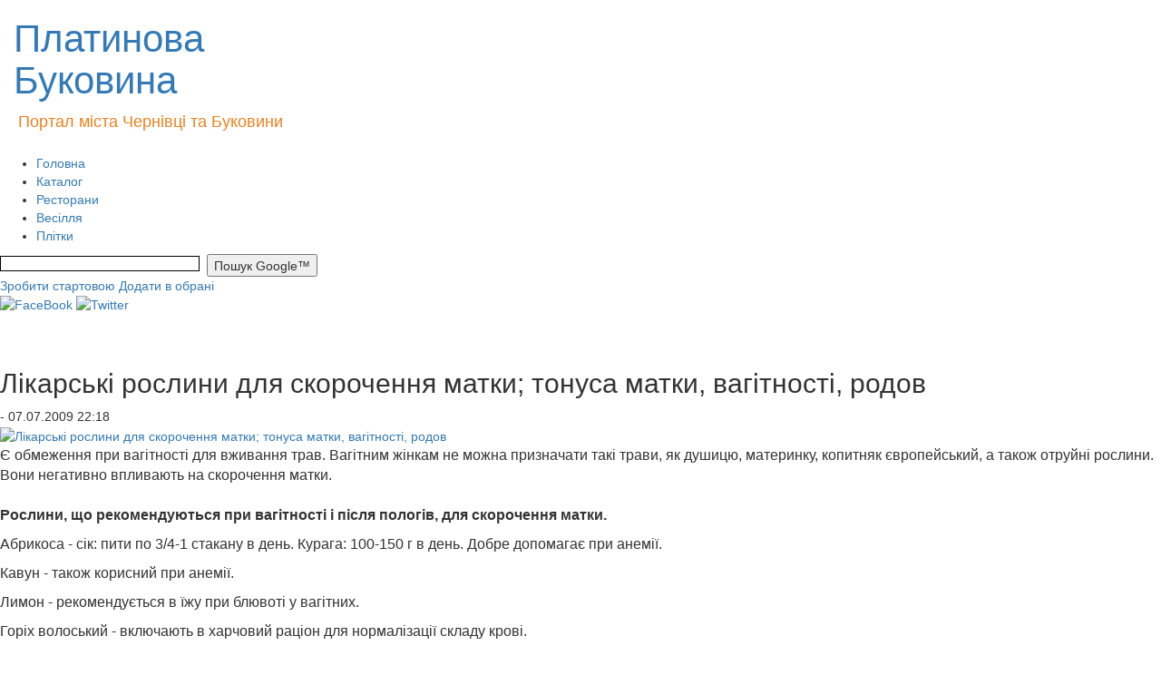

--- FILE ---
content_type: text/html; charset=WINDOWS-1251
request_url: https://bukovina.biz.ua/news/3149
body_size: 9873
content:
<!DOCTYPE html>
<html lang="en">
<head>
    <meta http-equiv="Content-Type" content="text/html; charset=windows-1251" />
    <meta http-equiv="X-UA-Compatible" content="IE=edge">
    <meta name="viewport" content="width=device-width, initial-scale=1">

        <title>Лікарські рослини для скорочення матки; тонуса матки, вагітності, родов | Новини | Новини Чернівців. Новини Буковини. Новости Черновцы. Політика. Події. Головні новини Чернівці та Буковина. Довідник підприємств Чернівців та Чернівецької області. Плітки. Скандали.</title>
        <meta name="description" content="Є обмеження при вагітності для вживання трав. Вагітним ..." />
        <meta name="keywords" content="вагітність, роди, лікарськи рослини, трави, для матки" />
        <meta name='yandex-verification' content='6971f25c9dec8617' />
        <meta name="google-site-verification" content="6tkR55hW-VMP4BkUAB45NAX7kdJGLrH8jzt4r7djySQ" />
        <!-- toodoo-key: Ege1sQbJPv8kXQcrM6RhS -->
        <!-- Latest compiled and minified CSS -->
        <link rel="stylesheet" href="https://maxcdn.bootstrapcdn.com/bootstrap/3.3.5/css/bootstrap.min.css">
        <!--<link href="/res/css/styles.css" rel="stylesheet" type="text/css" />-->
        <link rel="stylesheet" href="/res/css/style.css" type="text/css" />
        <link rel="stylesheet" href="/res/css/news_dd_menu.css" type="text/css" />  

        <link rel="icon" type="image/x-png" href="/res/img/skin/favicon.ico" />
        
        <script src="//ajax.googleapis.com/ajax/libs/jquery/1.9.1/jquery.min.js"></script>

                <!-- Latest compiled and minified JavaScript -->
        <script async src="https://maxcdn.bootstrapcdn.com/bootstrap/3.3.5/js/bootstrap.min.js"></script>

        <!-- HTML5 shim and Respond.js for IE8 support of HTML5 elements and media queries -->
        <!--[if lt IE 9]>
        <script async src="https://oss.maxcdn.com/html5shiv/3.7.2/html5shiv.min.js"></script>
        <script async src="https://oss.maxcdn.com/respond/1.4.2/respond.min.js"></script>
        <![endif]-->

        <link rel="alternate" type="application/rss+xml" title="Платинова Буковина - бізнес сайт. Чернівці" href="/rss.php" />
        <link rel="alternate" type="application/rss+xml" title="Платиновая Буковина - бизнес сайт. Черновцы. (фильтр: RU)" href="/rss.php?lang=ru" />
        <link rel="alternate" type="application/rss+xml" title="Платинова Буковина - бізнес сайт. Чернівці. (фільтр: UA)" href="/rss.php?lang=ua" />

        

<!--bigmir)net TOP 100 Part 1-->
<script type="text/javascript" language="javascript"><!--
bmN=navigator,bmD=document,bmD.cookie='b=b',i=0,bs=[],bm={o:1,v:16783798,s:16783798,t:6,c:bmD.cookie?1:0,n:Math.round((Math.random()* 1000000)),w:0};
for(var f=self;f!=f.parent;f=f.parent)bm.w++;
try{if(bmN.plugins&&bmN.mimeTypes.length&&(x=bmN.plugins['Shockwave Flash']))bm.m=parseInt(x.description.replace(/([a-zA-Z]|\s)+/,''));
else for(var f=3;f<20;f++)if(eval('new ActiveXObject("ShockwaveFlash.ShockwaveFlash.'+f+'")'))bm.m=f}catch(e){;}
try{bm.y=bmN.javaEnabled()?1:0}catch(e){;}
try{bmS=screen;bm.v^=bm.d=bmS.colorDepth||bmS.pixelDepth;bm.v^=bm.r=bmS.width}catch(e){;}
r=bmD.referrer.slice(7);if(r&&r.split('/')[0]!=window.location.host){bm.f=escape(r);bm.v^=r.length}
bm.v^=window.location.href.length;for(var x in bm) if(/^[ovstcnwmydrf]$/.test(x)) bs[i++]=x+bm[x];
bmD.write('<sc'+'ript type="text/javascript" language="javascript" src="http://c.bigmir.net/?'+bs.join('&')+'"></sc'+'ript>');
//-->
</script>
<noscript><img src="http://c.bigmir.net/?v16783798&s16783798&t6" width="0" height="0" alt="" title="" border="0" /></noscript>
<!--bigmir)net TOP 100 Part 1-->

<!-- google-analytics start -->
<script type="text/javascript">

  var _gaq = _gaq || [];
  _gaq.push(['_setAccount', 'UA-12927004-1']);
  _gaq.push(['_trackPageview']);

  (function() {
    var ga = document.createElement('script'); ga.type = 'text/javascript'; ga.async = true;
    ga.src = ('https:' == document.location.protocol ? 'https://ssl' : 'http://www') + '.google-analytics.com/ga.js';
    var s = document.getElementsByTagName('script')[0]; s.parentNode.insertBefore(ga, s);
  })();

</script>
<!-- google-analytics end -->

<!-- Google tag (gtag.js) -->
<script async src="https://www.googletagmanager.com/gtag/js?id=G-RQSC2137Y4"></script>
<script>
  window.dataLayer = window.dataLayer || [];
  function gtag(){dataLayer.push(arguments);}
  gtag('js', new Date());

  gtag('config', 'G-RQSC2137Y4');
</script>
    </head>
    <body>
        <div id="wrapper">
            <div id="header">
                <div id="logotype">
<div class="container-fluid">
<div class="row">
    <div class="col-md-4">          
        <a class="logo" href="/"><h1 style="font-size:42px">Платинова Буковина</h1></a>
        <div style="width:690px; padding-left:5px; padding-bottom: 23px; color: #ec821e; font-size: 18px;">
            Портал міста Чернівці та Буковини
        </div>
    </div>
    <div class="col-md-6">
                     <p style="text-align: center;">&nbsp;<a href="https://lexukraine.com.ua/rozluchennya-onlajn/" target="_blank"><img src="/img/55234233(1).jpg" width="309" height="90" alt="" /></a></p>
            </div>
     <div class="col-md-2"></div>
</div>
</div>
 


</div>

<div>              
  <!--a class="img_banner_top" href="http://bukovina.biz.ua/news/35378/">
    <img width="260" height="90" alt="http://bukovina.biz.ua/news/35378/" title="http://bukovina.biz.ua/news/35378/" src="/res/img/banners/ринг.gif">
  </a-->
</div>

<div class="nav">       
    <ul>
        <li><a href="/" title="Головна">Головна</a></li>
        <li><a href="http://bukovina.biz.ua/catalog/city/13" title="Каталог" target="_blank">Каталог</a></li>
        <li><a href="http://bukovina.biz.ua/catalog/city/13/category/103" title="Ресторани" target="_blank">Ресторани</a></li>
        <li><a href="http://svadba.bukovina.biz.ua/" title="Весілля" target="_blank">Весілля</a></li>
        <li><a href="http://bukovina.biz.ua/cat/64" title="Плітки" target="_blank">Плітки</a></li>
    </ul>
    <div class="search">
        <form action="http://bukovina.biz.ua/search/" id="cse-search-box">
            <input type="hidden" name="cx" value="partner-pub-8458085960044808:timxjv4zsx3" />
            <input type="hidden" name="cof" value="FORID:10" />
            <input type="hidden" name="ie" value="windows-1251" />
            <input type="text" name="q" size="32" style="border: 1px solid #000000; background: #FFFFFF; width: 220px; font-family: Arial, Helvetica, sans-serif; font-size: 12px; height: 17px; margin: 2px 0 0 0px; vertical-align: top; " />&nbsp;
            <input type="submit" name="sa" value="Пошук Google&#8482;" style="height: 25px;"  />
        </form>
    </div>
</div>
<a class="make_home" href="#" onclick="javascript:this.style.behavior = 'url(#default#homepage)';
        this.setHomePage('http://bukovina.biz.ua/');
        return false;" title="Зробити стартовою">Зробити стартовою</a>
<a class="add_to_favorites" rel="sidebar" href="http://bukovina.biz.ua/" onclick="javascript:window.external.addFavorite('http://bukovina.biz.ua/', 'Портал регіонів України - інформаційний ресурс.');
        return false;" title="Портал регіонів України - інформаційний ресурс.">Додати в обрані</a>
<div class="socials_block">
    <a target="_blank" href="https://www.facebook.com/bukovina.biz.ua/"><img width="26" height="26" alt="FaceBook" src="http://bukovina.biz.ua/res/img/skin/fb.png" /></a>
    <a target="_blank" href="https://twitter.com/#!/chernivtsi_new"><img width="26" height="26" alt="Twitter" src="http://bukovina.biz.ua/res/img/skin/twitter.png" /></a>
</div>            </div><!-- #header-->
            <div id="middle">
                <div id="container">
                    <div id="content" >
                        <div class="post_detail">
    <div class="title">
        <br /><br />
        <h2>Лікарські рослини для скорочення матки; тонуса матки, вагітності, родов</h2>
        <span class="post_created gray_small">- 07.07.2009 22:18</span>
    </div>

    <a class="icon align_left" title="Лікарські рослини для скорочення матки; тонуса матки, вагітності, родов" href="#"><img alt="Лікарські рослини для скорочення матки; тонуса матки, вагітності, родов" src="/foto/news/zbruch_resize.JPG" /></a>

    <p><span style="font-size: medium;">Є обмеження при вагітності для вживання трав. Вагітним жінкам не можна призначати такі трави, як душицю, материнку, копитняк європейський, а також отруйні рослини. Вони негативно впливають на скорочення матки.<br />
<br />
</span><b><span style="font-size: medium;">Рослини, що рекомендуються при вагітності і після пологів, для скорочення матки.</span></b></p>
<p><span style="font-size: medium;">Абрикоса - сік: пити по 3/4-1 стакану в день. Курага: 100-150 г в день. Добре допомагає при анемії.</span></p>
<p><span style="font-size: medium;">Кавун - також корисний при анемії.</span></p>
<p><span style="font-size: medium;">Лимон - рекомендується в їжу при блювоті у вагітних.</span></p>
<p><span style="font-size: medium;">Горіх волоський - включають в харчовий раціон для нормалізації складу крові.</span></p>
<p><span style="font-size: medium;">Жито - в післяродовому періоді породіллі рекомендується пити юшку з житньої муки для скорочення матки.</span></p>
<p><span style="font-size: medium;">Гарбуз - м'якоть і сік корисні при блювоті.</span></p>
<p><span style="font-size: medium;">Морква - корисна у будь-якому вигляді, сприяє розвитку і зростанню плоду.</span></p>
<p><span style="font-size: medium;">Барбарис звичайний - настойка: 20 г сухого листя на 1/2 стакана горілки. Наполягати 7 днів. Процідити. Приймати по 30-40 крапель 3 рази в день при зниженому тонусі матки і кровотечах після пологів.</span></p>
<p><span style="font-size: medium;">Брусниця звичайна - ягоди споживають. Настій листя: 20 г сухої сировини на 1 стакан окропу. Наполягати 20 хвилин, процідити. Приймати по 1 столовій ложці 3 рази в день при пієлонефриті, набряках у вагітних, при цукровому діабеті.</span></p>
<p><span style="font-size: medium;">Валеріана лікарська - відвар кореневищ з корінням: 2 чайних ложки сухої сировини на 1 стакан гарячої води. Кип'ятити 15 хвилин, процідити. Довести об'єм до початкового. Приймати по 1 столовій ложці 3 рази в день при ранньому токсикозі і нефропатії вагітних.</span></p>
<p><span style="font-size: medium;">Дивосил високий - відвар кореневищ з корінням: 1 столова ложка сировини на 1 стакан води. Кип'ятити 30 хвилин, процідити, довести об'єм до початкового. Пити по 1 столовій ложці 3 рази в день для попередження передчасних пологів.</span></p>
<p><span style="font-size: medium;">Женьшень - настойка коріння: по 20-25 крапель в першій половині дня при астенічному стані після пологів.</span></p>
<p><span style="font-size: medium;">Суниця лісова - плоди використовують в їжу. Відвар листя: 20 г сировини на 1 стакан окропу. Кип'ятити 10 хвилин, наполягати 2 години, процідити, довести об'єм до початкового. Приймати по 1 столовій ложці 3-4 рази в день при анемії.</span></p>
<p><span style="font-size: medium;">Каліна звичайна - настій ягід: 1-2 столових ложки сухої подрібненої сировини на 1 стакан окропу. Наполягати 4 години, процідити. Приймати по 1 стакану 3 рази в день при маткових кровотечах після пологів.</span></p>
<p><span style="font-size: medium;">Конюшина лугова - настій квіток: 5 г сировини на 1 стакан окропу. Наполягати 30 хвилин, процідити. Приймати по 1 столовій ложці 3 рази в день при післяродовому зниженому тонусі матки.</span></p>
<p><span style="font-size: medium;">Лимонник китайський - настойка: по 20-40 крапель 3 рази в день. Використовують для стимулювання пологів.</span></p>
<p><span style="font-size: medium;">Мелісса лікарська - 4 чайних ложки сухої трави залити 1 стаканом окропу і наполягати 1 годину, процідити. Приймати по 1/2 стакана 3 рази в день до їди при блювоті.</span></p>
<p><span style="font-size: medium;">Ревінь тангутський - порошок коріння приймати по 0,5-2 г при замках у вагітних.</span></p>
<p><span style="font-size: medium;">Солодка гола - 6 г сухих кореневищ з корінням залити 1 стаканом гарячої води, кип'ятити на водяній лазні 30 хвилин, процідити, довести об'єм до початкового. Приймати по 1 столовій ложці 3 рази в день при ранньому і пізньому токсикозі вагітних.</span></p>
<p><span style="font-size: medium;">Шипшина корична - 20 г сухих плодів залити 1 стаканом окропу і наполягати ніч в термосі. Приймати по 1/2-1 стакану 3 рази в день при кровотечах після пологів.</span></p>
<p><b><span style="font-size: medium;">Рослини, що рекомендуються при годуванні грудьми</span></b></p>
<p><span style="font-size: medium;">Редька, рис, кавун, горіхи волоські, кедрові, лісові - корисні в їжу у будь-якому вигляді. Стимулюють виділення молока.</span></p>
<p><span style="font-size: medium;">Аніс звичайний - 1 чайну ложку плодів залити 1 стаканом крутого окропу і наполягати 30 хвилин, процідити. Приймати по 1/4 стакана 3 рази в день за 30 хвилин до їди.</span></p>
<p><span style="font-size: medium;">Материнка звичайна - 15 г сухої трави залити стаканом окропу і наполягати 30 хвилин. Приймати по 2 столових ложки 3-4 рази в день за 15 хвилин до їди.</span></p>
<p><span style="font-size: medium;">Кропива дводомна - 1 столову ложку сухого листя залити стаканом окропу і наполягати 10 хвилин. Приймати по 1 столовій ложці 3 рази в день.</span></p>
<p><span style="font-size: medium;">Піон ухиляється (марьін корінь) - настойка: по 30-40 крапель 3 рази в день.</span></p>
<p><span style="font-size: medium;">Кріп городний - трава в їжу у будь-якому вигляді. Сухі плоди: по 1 чайній ложці 2 рази в день. Розжувати і запити водою.</span></p>
<p><span style="font-size: medium;">Матері, що годують грудьми, повинні пам'ятати про те, що їм протипоказані наступні рослини:</span></p>
<p><span style="font-size: medium;">ДИНЯ - може викликати диспепсію у дитяти, ОГІРКИ - викликають у дітей пронос і болі в животі, СЛИВИ - можуть викликати пронос у дитяти, ЧОРНИЙ МІЦНИЙ ЧАЙ І КАВА - можуть викликати безсоння у дитяти.</span></p>
<p><b><span style="font-size: medium;">Рослини, що обмежують секрецію молока</span></b></p>
<p><span style="font-size: medium;">Шавлія лікарська - 1 столову ложку сухої трави залити 1 стаканом окропу, наполягати 20 хвилин і процідити. Приймати по 1/2 стакана 3-4 рази в день.</span></p>
<p><span style="font-size: medium;">Горіх волоський, листя - 20 г, хміль звичайний, шишки - 40 г, шавлія лікарська, листя - 40 р. 1 чайну ложку збору залити стаканом окропу і наполягати 30 хвилин. Приймати по 1/2 стакана 3 рази в день.</span></p>
<p><b><span style="font-size: medium;">Рослини, вживані для лікування маститу</span></b></p>
<p><span style="font-size: medium;">Капуста - свіже листя прикладають до грудей. Буряк - кашку прикладають до грудей. Всього 15-29 процедур.</span></p>
<p><span style="font-size: medium;">Яблука - протерті і змішані з жиром використовують як зовнішній засіб при тріщинах сосків.</span></p>
<p><span style="font-size: medium;">Звіробій продірявлений - 3 столових ложки сухої трави залити стаканом окропу, наполягати 2 години в термосі, процідити. Використовувати у вигляді компресів і для промивання сосків.</span></p>
<p><span style="font-size: medium;">Каланхоє перисте - після кожного годування 2-3 краплями підігрітого до 37 градусів соку каланхоє змащувати соски. Мазь: сок каланхоє - 40 г, фуразолідон - 0,25 г, новокаїн - 0,2 г, ланолін безводий - 100 г, змішати і використовувати зовнішньо.</span></p>
<p><span style="font-size: medium;">Липа серцеподібна - 3-4 столових ложки квіток залити 2 стаканами води і кип'ятити 15 хвилин. Остудити до температури тіла, процідити і додати 1/2 чайної ложки харчової соди. Використовувати у вигляді компресів і для промивання.</span></p>
<p><span style="font-size: medium;">Шипшина - масло шипшини використовувати як зовнішній засіб.</span><span style="font-size: medium;"><br />
</span></p>
<p class="post_author">Яна Гришко</p>
<div class="post_socials">
    <div class="allbuts">

        <a id="facebookBtn" href="#" target="_blank" rel="nofollow"><div alt="Написать в Facebook" title="Написать в Facebook" id="ibuts2" class="buts48"></div></a>
        <a id="twitterBtn" title="Добавить в Twitter" href="#" target="_blank" rel="nofollow"><div alt="Опубликовать в Twitter" title="Опубликовать в Twitter" id="ibuts1" class="buts48"></div></a>


        <!--a title="Добавить в Twitter" href="http://twitter.com/home?status=" target="_blank" rel="nofollow"><div alt="Опубликовать в Twitter" title="Опубликовать в Twitter" id="ibuts1" class="buts48"></div></a-->
        <!--a href="http://www.facebook.com/sharer/sharer.php?u=http://" target="blank" rel="nofollow"><div alt="Написать в Facebook" title="Написать в Facebook" id="ibuts2" class="buts48"></div></a-->
        <!--a href="http://www.google.com/buzz/post?url=http://" target="_blank" rel="nofollow"><div alt="В Google Buzz" title="В Google Buzz" id="ibuts4" class="buts48"></div></a-->
        <script>
            var title = encodeURIComponent(document.title);
            var url = encodeURIComponent(location.href);

            var faceBookEl = document.getElementById('facebookBtn');
            faceBookEl.href = 'http://www.facebook.com/sharer.php?u=' + url + '&t=' + title;

            var twitterEl = document.getElementById('twitterBtn');
            twitterEl.href = 'http://twitter.com/home?status=' + title + ' - ' + url;
        </script>
    </div>
    <div class="clr"></div>
</div>

<br />

    <span class="tags">Ключові слова:
                    <a href="/keywords/vag-tn-st_/">вагітність</a>,                     <a href="/keywords/rodi/">роди</a>,                     <a href="/keywords/l-kars_ki-roslini/">лікарськи рослини</a>,                     <a href="/keywords/travi/">трави</a>,                     <a href="/keywords/dlja-matki/">для матки</a>                <br /><br />
        <script type="text/javascript" src="/js/spell.js"></script>
        <div style="height:1px;">
            <form name="spell_form" action="/css/" method="post" target="spell_frame">
                <input type="hidden" name="url">
                <input type="hidden" name="error_text">
            </form>
            <iframe width="1" height="1" name="spell_frame" frameborder="0" vspace="0" hspace="0" marginwidth="0" marginheight="0" scrolling="no"></iframe>
        </div>
        <script language="JavaScript">
            <!--
                            if (!(navigator.appName.indexOf("Netscape") != -1 && eval(navigator.appVersion.substring(0, 1)) < 5))
                document.write('<div class="spell"><B>Если вы заметили ошибку, выделите текст с ошибкой и нажмите Ctrl+Enter, чтобы сообщить об этом редакции</B></div>');
            //-->
        </script>
        <script type="text/javascript"><!--
        google_ad_client = "pub-8458085960044808";
            /* 728x90, создано 26.07.11 */
            google_ad_slot = "9709902786";
            google_ad_width = 700;
            google_ad_height = 84;
            //-->
        </script>
        <script type="text/javascript" src="http://pagead2.googlesyndication.com/pagead/show_ads.js"></script>
    </span>

    <strong>Коментарі (0)</strong>


<div id="comments">
    </div>



    <link href="/res/css/comments.css" rel="stylesheet" type="text/css">
    <script type="text/javascript" src="/res/js/wtooltip.min.js"></script>
    <script type="text/javascript" src="/res/js/jquery.form.js"></script>
    <script type="text/javascript" src="/res/js/comments/add.js"></script>
    <script type="text/javascript">
        $(document).ready(function() {
            $('#comments-frm').show();
            showCommentForm(3149, 1024);
        });
    </script>


<div align="center">
    <div class="comment-wrap" id="comments-frm">
        <div id="comment-add-status"></div>
        <div class="comment-add-caption">Додати свій коментарій:</div>
        <div class="comment-add-frm" id="comment-add-frm">
            <form name="comment" action="/ajax/comments/comments-add.php" method="post" id="comment-frm">
                <table width="300" align="center" border="0" cellspacing="1" cellpadding="1">
                    <tr>
                        <td align="right" width="50"><span class="fild-required">*</span>Ім'я:</td>
                        <td><input type="text" name="name" id="comment-name"></td>
                    </tr>
                    <tr>
                        <td align="right">E-mail:</td>
                        <td><input type="text" name="email" id="comment-email"></td>
                    </tr>
                    <tr>
                        <td align="right" valign="top"><span class="fild-required">*</span>Коментарій:</td>
                        <td valign="top">
                            <textarea name ="text" id="comment-text"></textarea>
                            <div id="comment-text-hint">Символів залишилося: <span id="comment-text-last"></span> із <span id="comment-text-total"></span></div>
                        </td>
                    </tr>
                    <tr>
                        <td colspan="2" class="captcha">
                            <div class="captcha-btn">Підтвердіть, що Ви людина<img src="/res/img/skin/actions/b_reload.png" id="captcha-btn-reload" />&nbsp;<img src="/res/img/skin/actions/b_question.png" id="captcha-btn-help" /><div id="captcha-btn-help-cnt">Відповідь - одне слово на тій же мові, що й питання. <br>Відповідь на питання &laquo;скільки&raquo; - число</div><div id="captcha-btn-reload-cnt">Нову загадку, будь-ласка</div></div>
                            <div id="captcha-text"></div>
                            <input type="text" name="captcha" id="comment-captcha"><input type="hidden" name="articleId" id="articleId" value="">
                        </td>
                    </tr>
                    <tr>
                        <td align="center" colspan="2" class="comment-buttons">
                            <input type="button" name="submit" id="comment-submit" value="Відправити"><input type="reset" name="cancel" id="comment-cancel" value="Відмінити"></td>
                    </tr>
                </table>
            </form>
        </div>
    </div>
    <div id="comment-captcha"></div>
</div>

<div class="last_new">
    <h4>Другие новости:</h4>
            <div class="news-list_other">
            <a href="/news/50958/">
                                    <img src="/foto/news/42312312.jpg" width="123" class="cont_img" />
                                <strong>На Буковині скасували обмеження електропостачання на 10 січня: світло буде без графіків</strong>
            </a>Про це офіційно повідомили в обласній енергетичній компанії
            <br />
            <span class="gray_small"> - 10.01.2026 16:24<br /></span>
            <div class="clr"></div>
        </div>
            <div class="news-list_other">
            <a href="/news/50957/">
                                <strong>Що таке лагом</strong>
            </a>Це не про відмову і не про аскезу, а про баланс, розумну 
            <br />
            <span class="gray_small"> - 10.01.2026 16:19<br /></span>
            <div class="clr"></div>
        </div>
            <div class="news-list_other">
            <a href="/news/50956/">
                                    <img src="/foto/news/525352344.jpg" width="123" class="cont_img" />
                                <strong>Навіщо Зеленський призначив Буданова головою ОП і звільняє Малюка? Простими словами</strong>
            </a>Зеленський змінив керівника Офісу Президента (ОП) — замість Андрія Єрмака поставив керівника
            <br />
            <span class="gray_small"> - 10.01.2026 16:13<br /></span>
            <div class="clr"></div>
        </div>
            <div class="news-list_other">
            <a href="/news/50955/">
                                <strong>Что такое лагом</strong>
            </a>Происхождение слова


            <br />
            <span class="gray_small"> - 10.01.2026 16:12<br /></span>
            <div class="clr"></div>
        </div>
            <div class="news-list_other">
            <a href="/news/50959/">
                                    <img src="/foto/news/52342342344.jpg" width="123" class="cont_img" />
                                <strong>Морози до -18, хуртовини й сильний вітер, але буде потепління</strong>
            </a>
            <br />
            <span class="gray_small"> - 10.01.2026 15:15<br /></span>
            <div class="clr"></div>
        </div>
            <div class="news-list_other">
            <a href="/news/50954/">
                                    <img src="/foto/news/24442342.jpg" width="123" class="cont_img" />
                                <strong>В кого є можливість виїхати з Києва - зробіть це! - Кличко</strong>
            </a>Хто має змогу — тимчасово залиште Київ»: звернення Віталія Кличка


            <br />
            <span class="gray_small"> - 10.01.2026 13:08<br /></span>
            <div class="clr"></div>
        </div>
            <div class="news-list_other">
            <a href="/news/50953/">
                                    <img src="/foto/news/55232344.jpg" width="123" class="cont_img" />
                                <strong>В Києві тимчасово призупинили тепло-, водопостачання та роботу електротранспорту</strong>
            </a>У суботу вранці, 10 січня, у Києві зафіксували масштабні перебої в роботі 
            <br />
            <span class="gray_small"> - 10.01.2026 12:42<br /></span>
            <div class="clr"></div>
        </div>
            <div class="news-list_other">
            <a href="/news/50952/">
                                    <img src="/foto/news/55232344.jpg" width="123" class="cont_img" />
                                <strong>Україна скликає Радбез ООН та засідання Ради Україна-НАТО через удар росіян Орєшніком</strong>
            </a>Україна звертається до міжнародної спільноти з вимогою негайної реакції на чергову 
            <br />
            <span class="gray_small"> - 09.01.2026 11:54<br /></span>
            <div class="clr"></div>
        </div>
            <div class="news-list_other">
            <a href="/news/50950/">
                                    <img src="/foto/news/5552342344.jpg" width="123" class="cont_img" />
                                <strong>У Львові виникли проблеми з електропостачанням: без світла опинилися лікарні та зупинився електротранспорт</strong>
            </a>У Львові в нічний час сталася критична ситуація з електропостачанням
            <br />
            <span class="gray_small"> - 07.01.2026 10:35<br /></span>
            <div class="clr"></div>
        </div>
            <div class="news-list_other">
            <a href="/news/50960/">
                                <strong>Зачем Зеленский назначил Буданова главой ОП и увольняет Малюка? Простыми словами</strong>
            </a>Зеленский сменил руководителя Офиса Президента (ОП) — вместо 
            <br />
            <span class="gray_small"> - 05.01.2026 17:21<br /></span>
            <div class="clr"></div>
        </div>
    </div>
<p align="right"><a href="/news/">Всі новини</a></p>


</div>
                    </div><!-- #content-->
                </div><!-- #container-->

                <div class="sidebar" id="sideLeft">
                    
<div class="repetit" >
                    <script async src="https://pagead2.googlesyndication.com/pagead/js/adsbygoogle.js?client=ca-pub-8458085960044808"
     crossorigin="anonymous"></script>
<!-- Квадрат -->
<ins class="adsbygoogle"
     style="display:inline-block;width:200px;height:200px"
     data-ad-client="ca-pub-8458085960044808"
     data-ad-slot="5304146392"></ins>
<script>
     (adsbygoogle = window.adsbygoogle || []).push({});
</script>
        </div>

<div class="blok_l">
    <table width="180px" height="56" cellspacing="0" cellpadding="0" border="0" align="center" style="background: url(/res/img/2013_restyling/vip_pl_3.jpg) repeat-x #e2681e;">
        <tbody><tr>
                <td width="18" valign="top"><img width="18" height="18" src="/res/img/2013_restyling/vip_p_1.gif"></td>
                <td height="18">&nbsp;</td>
                <td>&nbsp;</td>
            </tr>
            <tr>
                <td height="39">&nbsp;</td>
                <td valign="top">
                    <div class="blok_vip">
                                                    <a href="https://lexukraine.com.ua/shho-robiti-yakshho-pensioner-ne-vstig-projti-identifikacziyu-do-31-grudnya-2025-roku/" target="_blank">Не встиг</a>
                                                    <a href="https://bukovina.biz.ua/cat/3" target="_blank">Новости</a>
                                            </div>
                </td>
                <td>&nbsp;</td>
            </tr>
            <tr style="line-height: 0">
                <td>&nbsp;</td>
                <td height="18">&nbsp;</td>
                <td width="18" valign="bottom"><img width="18" height="18" src="/res/img/2013_restyling/vip_p_2.gif"></td>
            </tr>
        </tbody>
    </table>
</div>                </div><!-- .sidebar#sideLeft -->
                <div class="sidebar" id="sideRight">
                    
<div class="repetit" >
            <script async src="https://pagead2.googlesyndication.com/pagead/js/adsbygoogle.js"></script>
<!-- Квадрат -->
<ins class="adsbygoogle"
     style="display:inline-block;width:200px;height:200px"
     data-ad-client="ca-pub-8458085960044808"
     data-ad-slot="5304146392"></ins>
<script>
(adsbygoogle = window.adsbygoogle || []).push({});
</script><p style="text-align: center;"><a href="http://bukovina.biz.ua/news/48926/" target="_blank"><img src="/img/29384989234982374_JP234G77_34522JPG324_JPG234_34JPG.JPG" width="220" height="157" alt="" /></a></p>

    </div>

<h2>Нове в каталозі</h2>
<div class="catalog_news_line">
            <a href="http://bukovina.biz.ua/catalog/city/23/firm/5261" title="Досудове врегулювання спорів">Досудове врегулювання спорів</a>
            <a href="http://bukovina.biz.ua/catalog/city/13/firm/5245" title="Автосервіс Liqui Moly">Автосервіс Liqui Moly</a>
            <a href="http://bukovina.biz.ua/catalog/city/13/firm/5244" title="Медичне транспортування MedTransfer">Медичне транспортування MedTransfer</a>
    </div>

<a class="img_banner" href="http://1568.cv.ua/">
  <img alt="http://1568.cv.ua/" title="http://1568.cv.ua/" src="/res/img/banners/logo (1)235.jpg" height="57" width="230">
</a>

<h2>Ваші коментарі</h2>
<div class="commens_line">
            
        <div class="comment">
            <a href="http://bukovina.biz.ua/news/50884/">На Буковині чоловіка оштрафували за організацію хресної ходи УПЦ МП під час воєнного стану</a>
            <span class="comment_count">- Комментариев: 1</span>
        </div>
            
        <div class="comment">
            <a href="http://bukovina.biz.ua/news/50750/">Відмова від Криму і НАТО: Трамп натякнув як Зеленський може закінчити війну</a>
            <span class="comment_count">- Комментариев: 1</span>
        </div>
            
        <div class="comment">
            <a href="http://bukovina.biz.ua/news/4468/">Черновицко-Буковинская епархия. История</a>
            <span class="comment_count">- Комментариев: 1</span>
        </div>
    </div>                </div><!-- .sidebar#sideRight -->

            </div><!-- #middle-->
        </div><!-- #wrapper -->

        <div id="footer">
            <div class="blok_copir">
    Copyright &copy; 2008-2026    <a href="/">Платинова Буковина&trade;.</a> Всі права захищено.
    <a href="http://bukovina.biz.ua/info/reclame">Розміщення інформації.</a>
    <a href="http://bukovina.biz.ua/info/contacts">Контакти.</a>
    <a href="http://bukovina.biz.ua/info/copyright">Правова інформація.</a>
</div>
<div class="blok_copir">
    <table width="100%" height="85" border="0" cellpadding="0" cellspacing="0">
        <tr><td align="center" valign="middle">

</td></tr>
    </table>
</div>        </div><!-- #footer -->
        <script type="text/javascript" src="/res/js/scriptApp.js"></script>
        <script type="text/javascript" src="/res/js/an_upd.js"></script>
        <script type="text/javascript" src="/res/js/jquery.single-ddm.min.js"></script> 
        <script type="text/javascript">
            $(document).ready(function() {
                $('.ddmenu').singleDropMenu({
                    parentMO: 'ddmenu-hover',
                    childMO: 'ddchildhover',
                    timer: 200,
                    show: 'slideDown',
                    hide: 'slideUp'
                });
            });
            </script> 
        </body>
    </html>

--- FILE ---
content_type: text/html; charset=utf-8
request_url: https://www.google.com/recaptcha/api2/aframe
body_size: 266
content:
<!DOCTYPE HTML><html><head><meta http-equiv="content-type" content="text/html; charset=UTF-8"></head><body><script nonce="C8U67FKdK-ekS1vcM9y6Jg">/** Anti-fraud and anti-abuse applications only. See google.com/recaptcha */ try{var clients={'sodar':'https://pagead2.googlesyndication.com/pagead/sodar?'};window.addEventListener("message",function(a){try{if(a.source===window.parent){var b=JSON.parse(a.data);var c=clients[b['id']];if(c){var d=document.createElement('img');d.src=c+b['params']+'&rc='+(localStorage.getItem("rc::a")?sessionStorage.getItem("rc::b"):"");window.document.body.appendChild(d);sessionStorage.setItem("rc::e",parseInt(sessionStorage.getItem("rc::e")||0)+1);localStorage.setItem("rc::h",'1768716680469');}}}catch(b){}});window.parent.postMessage("_grecaptcha_ready", "*");}catch(b){}</script></body></html>